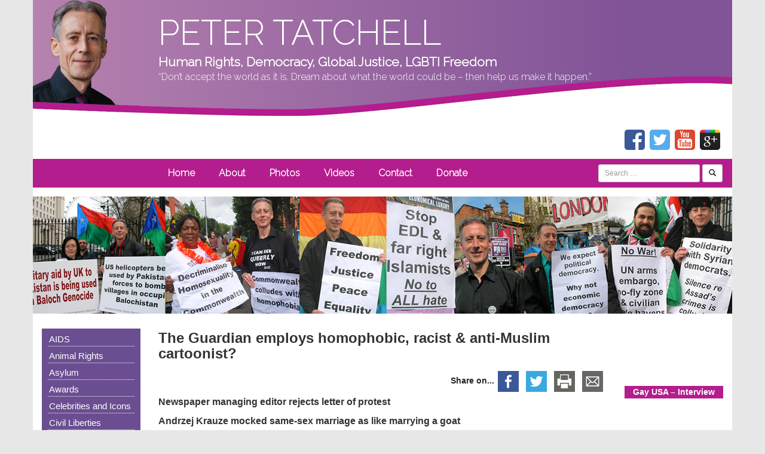

--- FILE ---
content_type: text/html; charset=UTF-8
request_url: https://www.petertatchell.net/media/the-guardian-employs-homophobic-racist-anti-muslim-cartoonist/
body_size: 11331
content:
<!DOCTYPE html>
<html lang="en-GB">
<head>
	<meta charset="UTF-8">
	<meta name="viewport" content="width=device-width, initial-scale=1.0">
	<meta http-equiv="X-UA-Compatible" content="IE=edge">

	<title>The Guardian employs homophobic, racist &amp; anti-Muslim cartoonist? | Peter Tatchell</title>

	<link rel="profile" href="https://gmpg.org/xfn/11">
	<link rel="pingback" href="https://www.petertatchell.net/xmlrpc.php">

	<script>(function(d, s, id){
				 var js, fjs = d.getElementsByTagName(s)[0];
				 if (d.getElementById(id)) {return;}
				 js = d.createElement(s); js.id = id;
				 js.src = "//connect.facebook.net/en_US/sdk.js#xfbml=1&version=v2.6";
				 fjs.parentNode.insertBefore(js, fjs);
			   }(document, 'script', 'facebook-jssdk'));</script>
<!-- All in One SEO Pack 2.6.1 by Michael Torbert of Semper Fi Web Design[196,290] -->
<meta name="description"  content="Andrzej Krauze mocked same-sex marriage as like marrying a goat" />

<link rel="canonical" href="https://www.petertatchell.net/media/the-guardian-employs-homophobic-racist-anti-muslim-cartoonist/" />
			<script type="text/javascript" >
				window.ga=window.ga||function(){(ga.q=ga.q||[]).push(arguments)};ga.l=+new Date;
				ga('create', 'UA-40550556-2', 'auto');
				// Plugins
				
				ga('send', 'pageview');
			</script>
			<script async src="https://www.google-analytics.com/analytics.js"></script>
			<!-- /all in one seo pack -->
<link rel='dns-prefetch' href='//ws.sharethis.com' />
<link rel='dns-prefetch' href='//maxcdn.bootstrapcdn.com' />
<link rel='dns-prefetch' href='//s.w.org' />
<link rel="alternate" type="application/rss+xml" title="Peter Tatchell &raquo; Feed" href="https://www.petertatchell.net/feed/" />
<link rel="alternate" type="application/rss+xml" title="Peter Tatchell &raquo; Comments Feed" href="https://www.petertatchell.net/comments/feed/" />
		<script type="text/javascript">
			window._wpemojiSettings = {"baseUrl":"https:\/\/s.w.org\/images\/core\/emoji\/11\/72x72\/","ext":".png","svgUrl":"https:\/\/s.w.org\/images\/core\/emoji\/11\/svg\/","svgExt":".svg","source":{"concatemoji":"https:\/\/www.petertatchell.net\/wp-includes\/js\/wp-emoji-release.min.js?ver=4.9.28"}};
			!function(e,a,t){var n,r,o,i=a.createElement("canvas"),p=i.getContext&&i.getContext("2d");function s(e,t){var a=String.fromCharCode;p.clearRect(0,0,i.width,i.height),p.fillText(a.apply(this,e),0,0);e=i.toDataURL();return p.clearRect(0,0,i.width,i.height),p.fillText(a.apply(this,t),0,0),e===i.toDataURL()}function c(e){var t=a.createElement("script");t.src=e,t.defer=t.type="text/javascript",a.getElementsByTagName("head")[0].appendChild(t)}for(o=Array("flag","emoji"),t.supports={everything:!0,everythingExceptFlag:!0},r=0;r<o.length;r++)t.supports[o[r]]=function(e){if(!p||!p.fillText)return!1;switch(p.textBaseline="top",p.font="600 32px Arial",e){case"flag":return s([55356,56826,55356,56819],[55356,56826,8203,55356,56819])?!1:!s([55356,57332,56128,56423,56128,56418,56128,56421,56128,56430,56128,56423,56128,56447],[55356,57332,8203,56128,56423,8203,56128,56418,8203,56128,56421,8203,56128,56430,8203,56128,56423,8203,56128,56447]);case"emoji":return!s([55358,56760,9792,65039],[55358,56760,8203,9792,65039])}return!1}(o[r]),t.supports.everything=t.supports.everything&&t.supports[o[r]],"flag"!==o[r]&&(t.supports.everythingExceptFlag=t.supports.everythingExceptFlag&&t.supports[o[r]]);t.supports.everythingExceptFlag=t.supports.everythingExceptFlag&&!t.supports.flag,t.DOMReady=!1,t.readyCallback=function(){t.DOMReady=!0},t.supports.everything||(n=function(){t.readyCallback()},a.addEventListener?(a.addEventListener("DOMContentLoaded",n,!1),e.addEventListener("load",n,!1)):(e.attachEvent("onload",n),a.attachEvent("onreadystatechange",function(){"complete"===a.readyState&&t.readyCallback()})),(n=t.source||{}).concatemoji?c(n.concatemoji):n.wpemoji&&n.twemoji&&(c(n.twemoji),c(n.wpemoji)))}(window,document,window._wpemojiSettings);
		</script>
		<style type="text/css">
img.wp-smiley,
img.emoji {
	display: inline !important;
	border: none !important;
	box-shadow: none !important;
	height: 1em !important;
	width: 1em !important;
	margin: 0 .07em !important;
	vertical-align: -0.1em !important;
	background: none !important;
	padding: 0 !important;
}
</style>
<link rel='stylesheet' id='formidable-css'  href='https://www.petertatchell.net/wp-content/plugins/formidable/css/formidableforms.css?ver=581621' type='text/css' media='all' />
<link rel='stylesheet' id='simple-share-buttons-adder-font-awesome-css'  href='//maxcdn.bootstrapcdn.com/font-awesome/4.3.0/css/font-awesome.min.css?ver=4.9.28' type='text/css' media='all' />
<link rel='stylesheet' id='_tk-bootstrap-wp-css'  href='https://www.petertatchell.net/wp-content/themes/_tk-master/includes/css/bootstrap-wp.css?ver=4.9.28' type='text/css' media='all' />
<link rel='stylesheet' id='_tk-bootstrap-css'  href='https://www.petertatchell.net/wp-content/themes/_tk-master/includes/resources/bootstrap/css/bootstrap.min.css?ver=4.9.28' type='text/css' media='all' />
<link rel='stylesheet' id='_tk-font-awesome-css'  href='https://www.petertatchell.net/wp-content/themes/_tk-master/includes/css/font-awesome.min.css?ver=4.1.0' type='text/css' media='all' />
<link rel='stylesheet' id='_tk-style-css'  href='https://www.petertatchell.net/wp-content/themes/PeterTatchell/style.css?ver=4.9.28' type='text/css' media='all' />
<script id='st_insights_js' type='text/javascript' src='https://ws.sharethis.com/button/st_insights.js?publisher=4d48b7c5-0ae3-43d4-bfbe-3ff8c17a8ae6&#038;product=simpleshare'></script>
<script type='text/javascript' src='https://www.petertatchell.net/wp-includes/js/jquery/jquery.js?ver=1.12.4'></script>
<script type='text/javascript' src='https://www.petertatchell.net/wp-includes/js/jquery/jquery-migrate.min.js?ver=1.4.1'></script>
<script type='text/javascript' src='https://www.petertatchell.net/wp-content/themes/_tk-master/includes/resources/bootstrap/js/bootstrap.min.js?ver=4.9.28'></script>
<script type='text/javascript' src='https://www.petertatchell.net/wp-content/themes/_tk-master/includes/js/bootstrap-wp.js?ver=4.9.28'></script>
<link rel='https://api.w.org/' href='https://www.petertatchell.net/wp-json/' />
<link rel="EditURI" type="application/rsd+xml" title="RSD" href="https://www.petertatchell.net/xmlrpc.php?rsd" />
<link rel="wlwmanifest" type="application/wlwmanifest+xml" href="https://www.petertatchell.net/wp-includes/wlwmanifest.xml" /> 
<link rel='prev' title='Scottish Hate Crime Bill menaces free speech' href='https://www.petertatchell.net/free_speech/scottish-hate-crime-bill-menaces-free-speech/' />
<link rel='next' title='Future sex – Beyond LGBT+ &#038; straight' href='https://www.petertatchell.net/lgbt_rights/future-sex-beyond-lgbt-straight/' />
<meta name="generator" content="WordPress 4.9.28" />
<link rel='shortlink' href='https://www.petertatchell.net/?p=7017' />
<link rel="alternate" type="application/json+oembed" href="https://www.petertatchell.net/wp-json/oembed/1.0/embed?url=https%3A%2F%2Fwww.petertatchell.net%2Fmedia%2Fthe-guardian-employs-homophobic-racist-anti-muslim-cartoonist%2F" />
<link rel="alternate" type="text/xml+oembed" href="https://www.petertatchell.net/wp-json/oembed/1.0/embed?url=https%3A%2F%2Fwww.petertatchell.net%2Fmedia%2Fthe-guardian-employs-homophobic-racist-anti-muslim-cartoonist%2F&#038;format=xml" />
</head>

<body class="post-template-default single single-post postid-7017 single-format-standard group-blog">
	
<header id="masthead" class="site-header" role="banner">
	<div class="container xs-nopadding-bottom">
		<div class="site-header-inner row">
            <div class="hidden-xs hidden-sm col-md-2 header_image nopadding">
                <a href="https://www.petertatchell.net/" title="Peter Tatchell" rel="home">
                    <img src="/wp-content/themes/PeterTatchell/images/peter.png" alt="Peter Tatchell">
                </a>
            </div>
			<div class="col-sm-10">
								<div class="site-branding">
					<div class="site-title"><a href="https://www.petertatchell.net/" title="Peter Tatchell" rel="home">Peter Tatchell</a></div>
					<div class="site-description lead">Human Rights, Democracy, Global Justice, LGBTI Freedom</div>
                    <div class="header-strapline"><div class="hidden">Don’t accept the world as&#8230;</div>			<div class="textwidget"><p>“Don’t accept the world as it is. Dream about what the world could be – then help us make it happen.”</p>
</div>
		</div>				</div>
			</div>
            <div class="hidden-xs hidden-sm overlay nopadding">
                <img src="/wp-content/themes/PeterTatchell/images/plum-ribbon-2.png" alt="page style image">
            </div>
		</div>
	</div><!-- .container -->
</header><!-- #masthead -->
    
<div class="site-header-print">
    <div class="site-title">Peter Tatchell</div>
    <div class="site-description">Human Rights, Democracy, Global Justice, LGBTI Freedom</div>
</div>

<nav class="site-navigation navpurple">
    <div class="container">
        <div class="row">
            <div class="hidden-xs hidden-sm col-md-2"></div>
			<div class="hidden-xs hidden-sm col-md-8"> 
                             
            </div>
            <div class="hidden-xs hidden-sm col-md-2">
                <ul class="social-media">
                    <li class="facebook"><a href="https://www.facebook.com/PeterTatchell?fref=ts" title="Facebook"><img src="/wp-content/themes/PeterTatchell/images/facebook.png" alt="Facebook"></a></li>
                    <li class="twitter"><a href="https://twitter.com/PeterTatchell" title="Twitter"><img src="/wp-content/themes/PeterTatchell/images/twitter.png" alt="Twitter"></a></li>
                    <li class="youtube"><a href="https://www.youtube.com/user/TatchellPeter" title="YouTube"><img src="/wp-content/themes/PeterTatchell/images/youtube.png" alt="YouTube"></a></li>
                    <li class="googleplus"><a href="https://plus.google.com/u/0/108055910796763848066" title="Google+"><img src="/wp-content/themes/PeterTatchell/images/googleplus.jpg" alt="Google+"></a></li>
                </ul>
            </div>
        </div>
	</div><!-- .container -->
	<div class="container xs-nopadding-bottom">
		<div class="row">
			<div class="site-navigation-inner col-sm-12 col-md-12 nopadding">
				<div class="navbar navbar-default ">
					<div class="navbar-header">
                                                
					</div>
                    
                    <div class="collapse navbar-collapse" id="navbar-collapse">

					<!-- The WordPress Menu goes here -->
					<div class="menu-site-menu-container"><ul id="main-menu" class="nav navbar-nav navbar-left left-spacer"><li id="menu-item-1771" class="menu-item menu-item-type-custom menu-item-object-custom menu-item-home menu-item-1771"><a title="Home" href="https://www.petertatchell.net/">Home</a></li>
<li id="menu-item-1772" class="menu-item menu-item-type-post_type menu-item-object-page menu-item-1772"><a title="About" href="https://www.petertatchell.net/about/">About</a></li>
<li id="menu-item-1775" class="menu-item menu-item-type-post_type menu-item-object-page menu-item-1775"><a title="Photos" href="https://www.petertatchell.net/photos/">Photos</a></li>
<li id="menu-item-1776" class="menu-item menu-item-type-post_type menu-item-object-page menu-item-1776"><a title="Videos" href="https://www.petertatchell.net/videos/">Videos</a></li>
<li id="menu-item-1774" class="menu-item menu-item-type-post_type menu-item-object-page menu-item-1774"><a title="Contact" href="https://www.petertatchell.net/contact/">Contact</a></li>
<li id="menu-item-4411" class="menu-item menu-item-type-post_type menu-item-object-page menu-item-4411"><a title="Donate" href="https://www.petertatchell.net/help-fund-lgbt-other-human-rights-causes/">Donate</a></li>
</ul></div>                        
                        <form role="search" method="get" class="navbar-form navbar-right" action="https://www.petertatchell.net/">
                            <div class="form-group-sm">
                                <label class="sr-only" for="s">Search</label>
                                <input type="search" class="form-control" placeholder="Search &hellip;" value="" name="s" title="Search for:">
                                <button type="submit" class="btn btn-default btn-sm"><i class="glyphicon glyphicon-search"></i></button>
                            </div>
                        </form>
               
                    </div>
				</div><!-- .navbar -->
			</div>
		</div>
	</div><!-- .container -->
</nav><!-- .site-navigation -->
    
<div class="container">
    <div class="row">
        <div class="col-md-12 nopadding">
            <div class="header-imagestrip">			<div class="textwidget"><p><img src="/wp-content/themes/PeterTatchell/images/temp.jpg" alt="temp stripe"></p>
</div>
		</div>        </div>    
    </div>
</div>

<div class="main-content">
    <div class="container">
        <div class="row">
                    
            <div class="sidebar col-sm-12 col-md-2"><div class="article_choices"><div class="hidden">Article Index</div><div class="menu-article-list-menu-container"><ul id="menu-article-list-menu" class="menu"><li id="menu-item-1783" class="menu-item menu-item-type-taxonomy menu-item-object-category menu-item-1783"><a href="https://www.petertatchell.net/category/aids/">AIDS</a></li>
<li id="menu-item-1784" class="menu-item menu-item-type-taxonomy menu-item-object-category menu-item-1784"><a href="https://www.petertatchell.net/category/animal_rights/">Animal Rights</a></li>
<li id="menu-item-1813" class="menu-item menu-item-type-post_type menu-item-object-page menu-item-1813"><a href="https://www.petertatchell.net/asylum/">Asylum</a></li>
<li id="menu-item-4466" class="menu-item menu-item-type-post_type menu-item-object-page menu-item-4466"><a href="https://www.petertatchell.net/awards/">Awards</a></li>
<li id="menu-item-1786" class="menu-item menu-item-type-taxonomy menu-item-object-category menu-item-1786"><a href="https://www.petertatchell.net/category/celebrities/">Celebrities and Icons</a></li>
<li id="menu-item-1787" class="menu-item menu-item-type-taxonomy menu-item-object-category menu-item-1787"><a href="https://www.petertatchell.net/category/civil_liberties/">Civil Liberties</a></li>
<li id="menu-item-1788" class="menu-item menu-item-type-taxonomy menu-item-object-category menu-item-1788"><a href="https://www.petertatchell.net/category/criminal_injustice/">Criminal Injustice</a></li>
<li id="menu-item-1789" class="menu-item menu-item-type-taxonomy menu-item-object-category menu-item-1789"><a href="https://www.petertatchell.net/category/democracy/">Democracy</a></li>
<li id="menu-item-1790" class="menu-item menu-item-type-taxonomy menu-item-object-category menu-item-1790"><a href="https://www.petertatchell.net/category/direct_action/">Direct Action</a></li>
<li id="menu-item-1791" class="menu-item menu-item-type-taxonomy menu-item-object-category menu-item-1791"><a href="https://www.petertatchell.net/category/disability_rights/">Disability Rights</a></li>
<li id="menu-item-4477" class="menu-item menu-item-type-taxonomy menu-item-object-category menu-item-4477"><a href="https://www.petertatchell.net/category/equality/">Equality</a></li>
<li id="menu-item-1792" class="menu-item menu-item-type-taxonomy menu-item-object-category menu-item-1792"><a href="https://www.petertatchell.net/category/free_speech/">Free Speech</a></li>
<li id="menu-item-1793" class="menu-item menu-item-type-taxonomy menu-item-object-category menu-item-1793"><a href="https://www.petertatchell.net/category/green_agenda/">Green Agenda</a></li>
<li id="menu-item-1794" class="menu-item menu-item-type-taxonomy menu-item-object-category menu-item-1794"><a href="https://www.petertatchell.net/category/health/">Health</a></li>
<li id="menu-item-1816" class="menu-item menu-item-type-post_type menu-item-object-page menu-item-1816"><a href="https://www.petertatchell.net/international/">International</a></li>
<li id="menu-item-2362" class="menu-item menu-item-type-post_type menu-item-object-page menu-item-2362"><a href="https://www.petertatchell.net/lgbt-rights/">LGBT Rights</a></li>
<li id="menu-item-1834" class="menu-item menu-item-type-taxonomy menu-item-object-category menu-item-1834"><a href="https://www.petertatchell.net/category/masculinity/">Masculinity</a></li>
<li id="menu-item-1835" class="menu-item menu-item-type-taxonomy menu-item-object-category current-post-ancestor current-menu-parent current-post-parent menu-item-1835"><a href="https://www.petertatchell.net/category/media/">Media</a></li>
<li id="menu-item-1836" class="menu-item menu-item-type-taxonomy menu-item-object-category menu-item-1836"><a href="https://www.petertatchell.net/category/military/">Military</a></li>
<li id="menu-item-1837" class="menu-item menu-item-type-taxonomy menu-item-object-category menu-item-1837"><a href="https://www.petertatchell.net/category/multiculturalism/">Multiculturalism</a></li>
<li id="menu-item-1838" class="menu-item menu-item-type-taxonomy menu-item-object-category menu-item-1838"><a href="https://www.petertatchell.net/category/politics/">Politics</a></li>
<li id="menu-item-1839" class="menu-item menu-item-type-taxonomy menu-item-object-category menu-item-1839"><a href="https://www.petertatchell.net/category/pop_music/">Pop Music</a></li>
<li id="menu-item-1840" class="menu-item menu-item-type-taxonomy menu-item-object-category menu-item-1840"><a href="https://www.petertatchell.net/category/pornography/">Pornography</a></li>
<li id="menu-item-1841" class="menu-item menu-item-type-taxonomy menu-item-object-category menu-item-1841"><a href="https://www.petertatchell.net/category/religion/">Religion</a></li>
<li id="menu-item-1842" class="menu-item menu-item-type-taxonomy menu-item-object-category menu-item-1842"><a href="https://www.petertatchell.net/category/republic/">Republic</a></li>
<li id="menu-item-1843" class="menu-item menu-item-type-taxonomy menu-item-object-category menu-item-1843"><a href="https://www.petertatchell.net/category/sex_education/">Sex Education</a></li>
<li id="menu-item-1844" class="menu-item menu-item-type-taxonomy menu-item-object-category menu-item-1844"><a href="https://www.petertatchell.net/category/social_justice/">Social Justice</a></li>
<li id="menu-item-1845" class="menu-item menu-item-type-taxonomy menu-item-object-category menu-item-1845"><a href="https://www.petertatchell.net/category/sport/">Sport</a></li>
<li id="menu-item-1846" class="menu-item menu-item-type-taxonomy menu-item-object-category menu-item-1846"><a href="https://www.petertatchell.net/category/travel/">Travel</a></li>
</ul></div></div></div>
         
            
            <div id="content" class="main-content-inner col-sm-12 col-md-8">
	
		
<article id="post-7017" class="post-7017 post type-post status-publish format-standard hentry category-media">
	<header>
		<h1 class="page-title">The Guardian employs homophobic, racist &#038; anti-Muslim cartoonist?</h1>

		<div class="entry-meta">
			<span class="posted-on">Posted on <a href="https://www.petertatchell.net/media/the-guardian-employs-homophobic-racist-anti-muslim-cartoonist/" title="10:00 am" rel="bookmark"><time class="entry-date published" datetime="2020-09-30T10:00:23+00:00">30 September 2020</time></a>, updated on <a href="https://www.petertatchell.net/media/the-guardian-employs-homophobic-racist-anti-muslim-cartoonist/" title="10:00 am" rel="bookmark"><time class="updated" datetime="2020-09-30T06:40:27+00:00">30 September 2020</time></a></span><span class="byline"> by <span class="author vcard"><a class="url fn n" href="https://www.petertatchell.net/author/pliny/" title="View all posts by Pliny Soocoormanee">Pliny Soocoormanee</a></span></span>		</div><!-- .entry-meta -->
	</header><!-- .entry-header -->

	<div class="entry-content">
		<div class="entry-content-thumbnail">
					</div>
		<!-- Simple Share Buttons Adder (7.4.18) simplesharebuttons.com --><div id="ssba-classic-2" class="ssba ssbp-wrap left ssbp--theme-1"><div style="text-align:right"><span class="ssba-share-text">Share on...</span><a data-site="" class="ssba_facebook_share" href="https://www.facebook.com/sharer.php?u=https://www.petertatchell.net/media/the-guardian-employs-homophobic-racist-anti-muslim-cartoonist/" target="_blank"><img src="https://www.petertatchell.net/wp-content/plugins/simple-share-buttons-adder/buttons/simple/facebook.png" style="width: 35px;" title="Facebook" class="ssba ssba-img" alt="Share on Facebook" /><div title="Facebook" class="ssbp-text">Facebook</div></a><a data-site="" class="ssba_twitter_share" href="https://twitter.com/share?url=https://www.petertatchell.net/media/the-guardian-employs-homophobic-racist-anti-muslim-cartoonist/&amp;text=The%20Guardian%20employs%20homophobic%2C%20racist%20%26%20anti-Muslim%20cartoonist%3F%20" target=&quot;_blank&quot;><img src="https://www.petertatchell.net/wp-content/plugins/simple-share-buttons-adder/buttons/simple/twitter.png" style="width: 35px;" title="Twitter" class="ssba ssba-img" alt="Tweet about this on Twitter" /><div title="Twitter" class="ssbp-text">Twitter</div></a><a data-site="print" class="ssba_print ssba_share_link " href="#" onclick="window.print()"><img src="https://www.petertatchell.net/wp-content/plugins/simple-share-buttons-adder/buttons/simple/print.png" style="width: 35px;" title="Print" class="ssba ssba-img" alt="Print this page" /><div title="Print" class="ssbp-text">Print</div></a><a data-site="email" class="ssba_email_share" href="/cdn-cgi/l/email-protection#[base64]"><img src="https://www.petertatchell.net/wp-content/plugins/simple-share-buttons-adder/buttons/simple/email.png" style="width: 35px;" title="Email" class="ssba ssba-img" alt="Email this to someone" /><div title="email" class="ssbp-text">email</div></a></div></div><p><strong>Newspaper managing editor rejects letter of protest </strong></p>
<p><strong>Andrzej Krauze mocked same-sex marriage as like marrying a goat </strong></p>
<p><strong> </strong></p>
<p>London, UK – 30 September 2020</p>
<p>The Guardian newspaper is employing a cartoonist, Andrzej Krauze, who has been condemned for drawing allegedly homophobic, racist and anti-Muslim cartoons for the Polish right-wing press. The accusation comes from human rights defender Peter Tatchell and is backed by Polish anti-racists.</p>
<p>“I love the Guardian but I am surprised and distressed that it employs Andrzej Krauze as a cartoonist. He stands accused of promoting far right extremism in Poland by producing cartoons that many people construe as homophobic, racist, and anti-Muslim,” said human rights campaigner Peter Tatchell, Director of the Peter Tatchell Foundation.</p>
<p><strong>Examples of Krauze’s bigoted cartoons follow below. </strong></p>
<p>Mr Tatchell continued:</p>
<p>“The Guardian is refusing to act against Krauze. The managing editor, Sheila Pulham, responded to my complaint by saying: ‘We do not take responsibility for work that our contributors may produce for other media outlets.’</p>
<p>“Just because Krauze is only publishing his hateful cartoons in Poland does not absolve the Guardian of a responsibility to take a stance consistent with its values and ethics. It is aiding him financially and reputationally, which he exploits in Poland.</p>
<p>“The paper appears to have double standards. If Krauze was producing similar bigoted cartoons about Jewish people in the Polish press I am certain the Guardian would have no hesitation in dispensing with his services. To continue to employ him in those circumstances would be construed as collusion with anti-Semitism. The Guardian would rightly sever all ties.</p>
<p>“Krauze&#8217;s cartoon equating same-sex marriage to bestiality echoes the anti-Jewish cartoons published by Der Sturmer during the Nazi era. He is actively colluding with the intolerance that has fuelled Poland’s anti-LGBT+ witch-hunt, where a third of the country has been now declared a LGBT-free zone. Freedom of expression is important but not when it aids the denial of freedom to others,” added Mr Tatchell.</p>
<p>Krauze has been described as the “court satirist of the Polish right.” <span style="text-decoration: underline;"><span style="color: #800080;"><a style="color: #800080;" href="https://natemat.pl/57793,w-polsce-rasista-w-wielkiej-brytanii-artysta-podwojne-zycie-andrzeja-krauzego-nadwornego-satyryka-polskiej-prawicy">https://natemat.pl/57793,w-polsce-rasista-w-wielkiej-brytanii-artysta-podwojne-zycie-andrzeja-krauzego-nadwornego-satyryka-polskiej-prawicy</a></span></span></p>
<p>“I do not understand why a liberal newspaper like the Guardian still employs Krauze. I believe in redemption wherever possible. Krauze deserves to be sacked but the Guardian should give him a second chance, providing he apologises, resolves to not repeat such cartoons and, as recompense, draws some satires that challenge intolerance in Poland,” said Mr Tatchell.</p>
<p>According to the Polish anti-racist ‘Never Again’ association:</p>
<p>&#8220;Krauze is well known in Poland for his homophobic and xenophobic views and it is very strange that he continues to draw for (and gets published by) The Guardian.&#8221;</p>
<p>They report that the Guardian has rebuffed letters of protest against Krauze by Polish writers and human rights defenders, stretching back a decade.</p>
<p><strong>Details below.</strong></p>
<p>In Poland, Krauze is reportedly a supporter of the political right and his views allegedly often echo those of the ruling Law and Justice Party which, together with other right-wing allies, is waging a campaign against LGBT+ people and against Polish liberals, artists and intellectuals.</p>
<p><strong>NOTES TO EDITORS </strong></p>
<p>The following are examples of Krauze’s cartoons that have been interpreted at homophobic, anti-Muslim and racist:</p>
<p><strong>Homophobic cartoons</strong></p>
<p>A particularly notorious cartoon by Krauze was first published in the daily Rzeczpospolita after the LGBT+ Pride march in Warsaw in 2009. Coinciding with a proposal to recognise same-sex relationships, it features two men getting married and another man talking to a goat, saying: &#8220;Let these gentlemen get married first, and then it&#8217;s our turn&#8221; (for a man to marry a goat). <span style="text-decoration: underline;"><span style="color: #800080;"><a style="color: #800080;" href="https://twitter.com/trzymkowski/status/1268127848268791811?lang=en">https://twitter.com/trzymkowski/status/1268127848268791811?lang=en</a></span></span></p>
<p>This cartoon was interpreted as equating gay marriage with bestiality and implying that the legalisation of same-sex marriage will lead to the legalisation of zoophilia and the marriage of men and animals.</p>
<p>The same cartoon was tweeted on 3 June 2020 by the right-wing MP Tomasz Rzymkowski in the midst of a virulently anti-LGBT+ presidential election campaign, where the LGBT+ community was insulted, smeared and demonised by the governing Law and Justice party and the far right.  <span style="text-decoration: underline;"><span style="color: #800080;"><a style="color: #800080;" href="https://twitter.com/trzymkowski/status/1268127848268791811?lang=en">https://twitter.com/trzymkowski/status/1268127848268791811?lang=en</a></span></span></p>
<p>Tomasz Rzymkowski is a former member of the extreme-right Nationalist Movement (RN) and now is an MP for Law and Justice, which opposes LGBT+ rights. This shows how Krauze’s cartoon fuels a homophobic agenda and is exploited by and aids the far right.</p>
<p>Another anti-gay Krauze cartoon was published on the radical-right website polityce.pl on 18 March 2019: <span style="text-decoration: underline;"><span style="color: #800080;"><a style="color: #800080;" href="https://wpolityce.pl/polityka/438441-znowu-chca-zrobic-z-nas-idiotow-oto-klasyka-iii-rp">https://wpolityce.pl/polityka/438441-znowu-chca-zrobic-z-nas-idiotow-oto-klasyka-iii-rp</a></span></span></p>
<p>The caption is: &#8220;What he didn&#8217;t accomplish during his membership of the PZPR [the ruling party of the communist dictatorship], he will continue by joining the LGBT ranks!&#8221; This implicitly associates LGBT+ rights with tyranny.</p>
<p>Some of his other perceived anti-LGBT+ cartoons were published in the right-wing weeklies Do Rzeczy and Sieci in the second half of 2018. One of them seems transphobic (at 2:49): <span style="color: #800080;"><a style="color: #800080;" href="https://www.youtube.com/watch?v=3kCs5jrcmY8">https://www.youtu<span style="text-decoration: underline;">b</span>e.com/watch?v=3kCs5jrcmY8</a></span></p>
<p>The cartoon features a devil-like monster strangling a Polish citizen and the caption reads: &#8220;You are not a boy, you are not a girl, you are not it/them, you are a modern European!&#8221;</p>
<p>Another example is on the current website of the Polish right-wing propaganda channel PTV: <span style="text-decoration: underline;"><span style="color: #800080;"><a style="color: #800080;" href="https://tygodnik.tvp.pl/34911396/komentuje-andrzej-krauze">https://tygodnik.tvp.pl/34911396/komentuje-andrzej-krauze</a></span></span></p>
<p>Cartoon no. 77 has the caption: &#8220;A crash course of LGBT for the young ones!&#8221; (says the fox to the chicken, implying that education about LGBT+ issues and people is a threat and danger to children). In this compilation, Krauze&#8217;s bio at the top of the page uses his affiliation with The Guardian to legitimise him.</p>
<p><strong>Anti-Muslim cartoon</strong></p>
<p>Krauze is also accused of stirring anti-Muslim prejudice.</p>
<p>In June 2017, in Gosc Niedzielny weekly, during an intense national debate about whether Poland should accept refugees, Krause drew a cartoon depicting a Muslim man as a suicide bomber in the home of a seemingly frightened Polish family: <span style="text-decoration: underline;"><a href="https://www.wirtualnemedia.pl/artykul/gosc-niedzielny-andrzej-krauze-skrytykowany-przez-tygodnik-powszechny-i-gazete-wyborcza-za-rysunek-o-muzulmaninie-zamachowcy-w-polsce">h<span style="color: #800080;">ttps://www.wirtualnemedia.pl/artykul/gosc-niedzielny-andrzej-krauze-skrytykowany-przez-tygodnik-powszechny-i-gazete-wyborcza-za-rysunek-o-muzulmaninie-zamachowcy-w-polsce</span></a></span></p>
<p>His cartoon was captioned with the words: “He moved in to commit suicide with us.”</p>
<p><strong>Racist cartoon </strong></p>
<p>A cartoon by Krauze concerning the 2013 visit to Nigeria by the then Polish Prime Minister Donald Tusk, published in the Rzeczpospolita daily, was condemned as racist by the commentator Tomasz Piątek, who wrote:</p>
<p>“How did Andrzej Krauze comment on the Nigerian visit? Two wild, black cannibals, each of whom has a nose decoratively pierced by a human tibia, carry the bound Prime Minister Tusk, and the latter thinks with horror: ‘We should have gone to Smolensk’ (in Poland). But never mind what he thinks. Everyone has the right to criticize the rulers, even if it is a criticism on the verge of insanity. It is unacceptable that on this occasion Krauze expressed his primitive racism, which is disgusting and offensive to Nigerians and all black people.”</p>
<p>The cartoon was so blatantly racist that it now appears to have been deleted to head off further criticism but without any apology by Krause.</p>
<p>On 12 April 2013, this Open Letter was written to the Guardian about Krauze’s bigoted cartoons: <span style="text-decoration: underline;"><span style="color: #800080;"><a style="color: #800080;" href="https://krytykapolityczna.pl/archiwum/felietony-archiwalne/tomasz-piatek/list-otwarty-do-guardiana/">https://krytykapolityczna.pl/archiwum/felietony-archiwalne/tomasz-piatek/list-otwarty-do-guardiana/</a></span></span></p>
<p>Also in 2013, on 7 July, Camera UK asked:</p>
<p>Why does The Guardian continue to employ a far right, homophobic cartoonist?</p>
<p><span style="text-decoration: underline;"><a href="https://camera-uk.org/2013/07/07/why-does-the-guardian-continue-to-employ-a-far-right-homophobic-cartoonist/"><span style="color: #800080;">https://camera-uk.org/2013/07/07/why-does-the-guardian-continue-to-employ-a-far-right-homophobic-cartoonist/</span></a></span></p>
<p>Liberal people in Poland, the kind of people who read the Guardian in the UK, are appalled by Krauze&#8217;s open promotion of far right ideas and shocked by the way the Guardian indulges him,” said Mr Tatchell.</p>
<!-- Simple Share Buttons Adder (7.4.18) simplesharebuttons.com --><div id="ssba-classic-2" class="ssba ssbp-wrap left ssbp--theme-1"><div style="text-align:right"><span class="ssba-share-text">Share on...</span><a data-site="" class="ssba_facebook_share" href="https://www.facebook.com/sharer.php?u=https://www.petertatchell.net/media/the-guardian-employs-homophobic-racist-anti-muslim-cartoonist/" target="_blank"><img src="https://www.petertatchell.net/wp-content/plugins/simple-share-buttons-adder/buttons/simple/facebook.png" style="width: 35px;" title="Facebook" class="ssba ssba-img" alt="Share on Facebook" /><div title="Facebook" class="ssbp-text">Facebook</div></a><a data-site="" class="ssba_twitter_share" href="https://twitter.com/share?url=https://www.petertatchell.net/media/the-guardian-employs-homophobic-racist-anti-muslim-cartoonist/&amp;text=The%20Guardian%20employs%20homophobic%2C%20racist%20%26%20anti-Muslim%20cartoonist%3F%20" target=&quot;_blank&quot;><img src="https://www.petertatchell.net/wp-content/plugins/simple-share-buttons-adder/buttons/simple/twitter.png" style="width: 35px;" title="Twitter" class="ssba ssba-img" alt="Tweet about this on Twitter" /><div title="Twitter" class="ssbp-text">Twitter</div></a><a data-site="print" class="ssba_print ssba_share_link " href="#" onclick="window.print()"><img src="https://www.petertatchell.net/wp-content/plugins/simple-share-buttons-adder/buttons/simple/print.png" style="width: 35px;" title="Print" class="ssba ssba-img" alt="Print this page" /><div title="Print" class="ssbp-text">Print</div></a><a data-site="email" class="ssba_email_share" href="/cdn-cgi/l/email-protection#[base64]"><img src="https://www.petertatchell.net/wp-content/plugins/simple-share-buttons-adder/buttons/simple/email.png" style="width: 35px;" title="Email" class="ssba ssba-img" alt="Email this to someone" /><div title="email" class="ssbp-text">email</div></a></div></div>			</div><!-- .entry-content -->

	<footer class="entry-meta">
		This entry was posted in <a href="https://www.petertatchell.net/category/media/" rel="category tag">Media</a>. Bookmark the <a href="https://www.petertatchell.net/media/the-guardian-employs-homophobic-racist-anti-muslim-cartoonist/" title="Permalink to The Guardian employs homophobic, racist &#038; anti-Muslim cartoonist?" rel="bookmark">permalink</a>.
			</footer><!-- .entry-meta -->
</article><!-- #post-## -->

				
		
	
			</div><!-- close .*-inner (main-content or sidebar, depending if sidebar is used) -->
         
            <div class="sidebar col-sm-12 col-md-2">				<div class="sidebar-padder">

						<aside id="text-7" class="widget widget_text">			<div class="textwidget"><div class="embed-responsive embed-responsive-16by9"><iframe class="embed-responsive-item" src="https://www.youtube.com/embed/mjjhBIhY-_Y" frameborder="0" allowfullscreen="allowfullscreen"></iframe></div>
<h2 class="bgcolor htag">Gay USA &#8211; Interview</h2>
</div>
		</aside><aside id="text-8" class="widget widget_text">			<div class="textwidget"><div class="embed-responsive embed-responsive-16by9"><iframe class="embed-responsive-item" src="https://www.youtube.com/embed/msnk1FgzbKg?list=PLeuXGWpdRba5EX62VokLW9sJT73WNfiz2" frameborder="0" allowfullscreen="allowfullscreen"></iframe></div>
<h2 class="bgcolor htag">Economic Democracy</h2>
</div>
		</aside><aside id="text-9" class="widget widget_text">			<div class="textwidget"><div class="embed-responsive embed-responsive-16by9"><iframe class="embed-responsive-item" src="https://www.youtube.com/embed/vPImb5b0YhY" frameborder="0" allowfullscreen=" frameborder="></iframe></div>
<h2 class="bgcolor htag">Freedom for West Papua</h2>
</div>
		</aside></div>
		</div><!-- close .row -->
	</div><!-- close .container --> 
</div><!-- close .main-content --> 
			</div><!-- close .*-inner (main-content or sidebar, depending if sidebar is used) -->
		</div><!-- close .row -->
	</div><!-- close .container -->
</div><!-- close .main-content -->

<div class="container nopadding-bottom nomargin-bottom">
    <div class="row">
        <div class="col-sm-12"><div class="foot-navigation"><div class="menu-page-footer-container"><ul id="menu-page-footer" class="menu"><li id="menu-item-1830" class="menu-item menu-item-type-post_type menu-item-object-page menu-item-1830"><a href="https://www.petertatchell.net/about/bibliography/">Bibliography</a></li>
<li id="menu-item-1824" class="menu-item menu-item-type-post_type menu-item-object-page menu-item-1824"><a href="https://www.petertatchell.net/contact/">Research</a></li>
<li id="menu-item-1829" class="menu-item menu-item-type-post_type menu-item-object-page menu-item-1829"><a href="https://www.petertatchell.net/biography/">Biography</a></li>
</ul></div></div></div>
    </div>
</div> 

<footer id="colophon" class="site-footer" role="contentinfo">
    <div class="site-info container">
        <div class="row">
                    </div>

        
    
        <div class="row">
            <div class="col-sm-12 col-md-4 copyright col-copy-left">
                <span style="white-space: nowrap;">&copy; 2025 Peter Tatchell</span>
            </div>
            
            <div class="col-sm-12 col-md-4">
                            </div>

            <div class="col-sm-12 col-md-4 copyright col-copy-right">
                <span style="white-space: nowrap;">Built by <a href="http://www.zest-internet.com" title="Zest Internet Limited">Zest Internet</a> &copy;2025</span>
            </div>
        </div>
    </div><!-- .site-info -->
    <!--div class="scroll-to-top"><i class="fa fa-angle-up"></i></div>< .scroll-to-top -->
</footer><!-- #colophon -->

<link rel='stylesheet' id='simple-share-buttons-adder-ssba-css'  href='https://www.petertatchell.net/wp-content/plugins/simple-share-buttons-adder/css/ssba.css?ver=4.9.28' type='text/css' media='all' />
<style id='simple-share-buttons-adder-ssba-inline-css' type='text/css'>
	.ssba {
									
									
									
									
								}
								.ssba img
								{
									width: 35px !important;
									padding: 6px;
									border:  0;
									box-shadow: none !important;
									display: inline !important;
									vertical-align: middle;
									box-sizing: unset;
								}
								
								#ssba-classic-2 .ssbp-text {
									display: none!important;
								}
								
								.ssba .fb-save
								{
								padding: 6px;
								line-height: 30px; }
								.ssba, .ssba a
								{
									text-decoration:none;
									background: none;
									
									font-size: 14px;
									
									font-weight: bold;
								}
								
@font-face {
				font-family: 'ssbp';
				src:url('https://www.petertatchell.net/wp-content/plugins/simple-share-buttons-adder/fonts/ssbp.eot?xj3ol1');
				src:url('https://www.petertatchell.net/wp-content/plugins/simple-share-buttons-adder/fonts/ssbp.eot?#iefixxj3ol1') format('embedded-opentype'),
					url('https://www.petertatchell.net/wp-content/plugins/simple-share-buttons-adder/fonts/ssbp.woff?xj3ol1') format('woff'),
					url('https://www.petertatchell.net/wp-content/plugins/simple-share-buttons-adder/fonts/ssbp.ttf?xj3ol1') format('truetype'),
					url('https://www.petertatchell.net/wp-content/plugins/simple-share-buttons-adder/fonts/ssbp.svg?xj3ol1#ssbp') format('svg');
				font-weight: normal;
				font-style: normal;

				/* Better Font Rendering =========== */
				-webkit-font-smoothing: antialiased;
				-moz-osx-font-smoothing: grayscale;
			}
</style>
<script data-cfasync="false" src="/cdn-cgi/scripts/5c5dd728/cloudflare-static/email-decode.min.js"></script><script type='text/javascript' src='https://www.petertatchell.net/wp-content/plugins/simple-share-buttons-adder/js/ssba.js?ver=4.9.28'></script>
<script type='text/javascript'>
Main.boot( [] );
</script>
<script type='text/javascript' src='https://www.petertatchell.net/wp-content/themes/_tk-master/includes/js/skip-link-focus-fix.js?ver=20130115'></script>
<script type='text/javascript' src='https://www.petertatchell.net/wp-content/plugins/page-links-to/js/new-tab.min.js?ver=2.11.1'></script>
<script type='text/javascript' src='https://www.petertatchell.net/wp-includes/js/wp-embed.min.js?ver=4.9.28'></script>

<script defer src="https://static.cloudflareinsights.com/beacon.min.js/vcd15cbe7772f49c399c6a5babf22c1241717689176015" integrity="sha512-ZpsOmlRQV6y907TI0dKBHq9Md29nnaEIPlkf84rnaERnq6zvWvPUqr2ft8M1aS28oN72PdrCzSjY4U6VaAw1EQ==" data-cf-beacon='{"version":"2024.11.0","token":"ebd66a73c1b544b991afcb73d3bfb882","r":1,"server_timing":{"name":{"cfCacheStatus":true,"cfEdge":true,"cfExtPri":true,"cfL4":true,"cfOrigin":true,"cfSpeedBrain":true},"location_startswith":null}}' crossorigin="anonymous"></script>
</body>
</html>

--- FILE ---
content_type: text/css
request_url: https://www.petertatchell.net/wp-content/themes/PeterTatchell/style.css?ver=4.9.28
body_size: 3426
content:
/*
 Theme Name:   Peter Tatchell Theme
 Theme URI:    http://apps.zest-internet.com/support/themes/_tk/
 Description:  Peter Tatchell Theme
 Author:       Updated by Pete Ward Zest Internet (_tk1.1)
 Author URI:   http://www.zest-internet.com
 Template:     _tk-master
 Version:      1.0.0
 Tags:         Tags: green, light, white, gray, black, one-column, two-columns, right-sidebar, fluid-layout, responsive-layout, responsive-layout, photoblogging, left-sidebar, translation-ready, custom-background, custom-colors, custom-menu, featured-images, full-width-template, post-formats, theme-options, threaded-comments
 Text Domain:  _tk-master
*/
@import url('https://fonts.googleapis.com/css?family=Raleway:300|Roboto');

html, body{
    background-color: #e7e7e7;
	font-size: 16px;
}

.site-header-print{
    display: none;
}

/* Titles */
.main-content-inner header h1.page-title, .front-content-inner header h1.page-title, h2, h3{font-size: 20px; margin-top: 3px; margin-bottom: 10px; font-weight: 700;}
.main-content-inner header h1.page-title, .front-content-inner header h1.page-title{font-size: 24px;}
h3{font-size: 18px;}
.main-content-inner header h2.page-title, .main-content-inner header h2.page-title a, .front-content-inner header h2.page-title, .front-content-inner header h2.page-title a{font-size: 18px; color: #6B4E91; font-family: Tahoma, serif; font-weight: bold; margin-top: 3px; margin-bottom: 5px;}
.single .entry-content #content h2:first-child{
    margin-bottom: 15px;
    margin-top: 10px;
}

body.home h1.page-title{display: none;}

.container{background-color: #ffffff;}

.copyright, .copyright span, .copyright a{
    color: #fff;
}

.copyright a:hover{
    color: #e7e7e7;
    text-decoration: none;
}

/* Header */
.site-header-inner, footer .container{
    /* Permalink - use to edit and share this gradient: http://colorzilla.com/gradient-editor/#b682af+0,815397+85 */
    background: rgb(182,130,175); /* Old browsers */
    background: -moz-linear-gradient(left, rgba(182,130,175,1) 0%, rgba(129,83,151,1) 85%); /* FF3.6-15 */
    background: -webkit-linear-gradient(left, rgba(182,130,175,1) 0%,rgba(129,83,151,1) 85%); /* Chrome10-25,Safari5.1-6 */
    background: linear-gradient(to right, rgba(182,130,175,1) 0%,rgba(129,83,151,1) 85%); /* W3C, IE10+, FF16+, Chrome26+, Opera12+, Safari7+ */
    filter: progid:DXImageTransform.Microsoft.gradient( startColorstr='#b682af', endColorstr='#815397',GradientType=1 ); /* IE6-9 */
}
footer .container{
    border-top: solid 5px #b41d8d;
}

.site-header-inner{
    /*border-bottom: solid 5px #b41d8d;*/
}
.overlay{
    display: none;
}

.site-title, .site-title a, .site-description.lead, .header-strapline{
    color: #fff; 
    text-decoration: none;
    padding: 0px;
    margin: 0px;
    text-align: center;
}
.site-title{
    padding-top: 0px;
    padding-bottom: 0;
    margin: 0;
}
.site-title a{
    font-size: 35px; 
    text-transform: uppercase; 
    font-family: 'Raleway', sans-serif; 
    font-weight: 100;
    line-height: 1.2em;
}
.site-header-inner .header_image img{
    width: 75%;
    height: auto;
}
.lead{
    font-family: 'Raleway', sans-serif; 
    font-size: 17px;
    font-weight: bold;
}
.header-strapline{
    font-family: 'Raleway', sans-serif;
    display: none;
}
/* Nav */
.navbar{margin-bottom: 0; min-height: 32px;}
.navbar-default{background-color: #fff; border-color: #fff;}
.navbar-default .navbar-nav>li>a {
    color: #6b4e91;
    /*padding: 5px 65px 5px 0px;*/
    padding: 5px 5px 5px 0px;
    font-size: 20px;
    font-weight: 700;
    text-align: center;
}
.navbar-default .navbar-nav>.active>a, .navbar-default .navbar-nav>.active>a:focus, .navbar-default .navbar-nav>.active>a:hover {
    color: #6b4e91;
    background-color: #fff;
}
.navbar-default .navbar-nav>li>a:focus, .navbar-default .navbar-nav>li>a:hover {
    color: #6b4e91;
    background-color: #fff;
}

.navbar-default .navbar-toggle:focus, .navbar-default .navbar-toggle:hover {
    background-color: #6b4e91;
}

.navbar-default .navbar-toggle {
    background-color: #6b4e91;
    border-color: #6b4e91;
}

.navbar-default .navbar-toggle .icon-bar {
    background-color: #fff;
}

.navpurple .navbar{
    min-height: 30px;
}
.navpurple .navbar-default{
    /*background-color: #b41d8d;*/
    border-color: #b41d8d;
    border-radius: 0px;
}

.navpurple .navbar-default .navbar-collapse{
    background-color: #555;
}

.navpurple .navbar-default .navbar-header{
    background-color: #b41d8d;
    border-color: #b41d8d;
}

.navpurple .navbar-default .navbar-nav>li>a {
    color: #fff;
    font-family: 'Raleway', sans-serif; 
    font-size: 16px;
}

.navpurple .navbar-default .navbar-nav>.active>a, .navpurple .navbar-default .navbar-nav>.active>a:focus, .navpurple .navbar-default .navbar-nav>.active>a:hover {
    background-color: #6b4e91;
    color: #fff;
}
.navpurple .navbar-default .navbar-nav>li>a:focus, .navpurple .navbar-default .navbar-nav>li>a:hover {
    background-color: #6b4e91;
    color: #fff;
}

.navpurple .navbar-default .navbar-nav>.active>a:hover, .navpurple .navbar-default .navbar-nav>li>a:hover{
    color: #fff;
    background-color: #ab78aa;
}

#main-menu li.menu-item-1777, .subscribe{background-color: #b41d8d;}
#main-menu li.menu-item-1778, .campaigns{background-color: #8cc63f;}
#main-menu li.menu-item-1779, .events{background-color: #ec008c;} 
#main-menu li.menu-item-1780, .donate{background-color: #22b24c;}
#main-menu li.menu-item-1777 a,#main-menu li.menu-item-1778 a,#main-menu li.menu-item-1779 a,#main-menu li.menu-item-1780 a{color: #ffffff; border: #cccccc;}

.btn-pthr, .btn-pthr:active, .btn-pthr:active:hover{
    color: #fff;
    background-color: #ab78aa;
    font-size: 10px;
    border:none;
}

ul.nav-sup, ul.nav-sup li, ul#menu-page-footer, ul#menu-about-menu{padding: 0; margin: 0;}
ul.nav-sup{margin-bottom: 5px;}
ul.nav-sup li, ul#menu-page-footer li, ul#menu-about-menu li{list-style: none; display: inline-block;}
ul.nav-sup li{margin-right: 55px;}
ul.nav-sup li:first-child{margin-left: 36px /*58px*/;}
ul.nav-sup li:last-child{margin-right: 0;}
a.round-btn,.round-btn, ul.nav-sup.aono li a{
    border-radius: 50%;
    -webkit-border-radius: 50%;
    -moz-border-radius: 50%;
    -webkit-background-clip: padding-box; 
    -moz-background-clip:    padding; 
    background-clip:         padding-box;    
    background-color: #e7e7e7;
    color: #fff;
    font-size: 14px;
    font-weight: 700;
    text-transform: uppercase; 
    width: 110px;
    height: 110px;
    display: block;
    border: 1px solid #fff;
    text-align: center;
    padding-top: 40px;
}
a.round-btn:hover, ul.nav-sup.aono li a:hover{text-decoration: none;}

a.round-btn.subscribe,.round-btn.subscribe, ul.nav-sup.aono li:nth-child(1) a{background-color: #b41d8d;}
a.round-btn.campaigns,.round-btn.campaigns, ul.nav-sup.aono li:nth-child(2) a{background-color: #8cc63f;}
a.round-btn.events,.round-btn.events, ul.nav-sup.aono li:nth-child(3) a{background-color: #ec008c;}
a.round-btn.donate,.round-btn.donate, ul.nav-sup.aono li:nth-child(4) a{background-color: #22b24c;}

ul.social-media, ul.social-media li{
    display: block;
    margin: 0;
    padding: 0;
}

.navpurple .navbar-header ul.social-media{
    min-width: 1px;
    text-align: center;
    padding-bottom: 3px;
}

ul.social-media li{
    list-style: none;
    display: inline-block;
    margin-right: 4px;
    margin-top: 8px;
}

ul.social-media li:last-child{
    margin-right: 0;
}

ul.social-media li a{
    border: none;
}

ul.social-media li img{
    max-height: 34px;
    height: auto;
    border-radius: 5px;
    -webkit-border-radius: 5px;
    -moz-border-radius: 5px;
    -webkit-background-clip: padding-box; 
    -moz-background-clip:    padding; 
    background-clip:         padding-box;    
}

footer#colophon ul.social-media{
    margin-bottom: 10px;
}

.navpurple .navbar-header ul.social-media li{
    margin-top: 3px;
}

.navpurple .navbar-header ul.social-media li img{
    /*max-height: 36px;*/
}

.navpurple a.round-btn,.navpurple .round-btn{
    border-radius: 8px;
    -webkit-border-radius: 8px;
    -moz-border-radius: 8px; 
    padding: 10px;
    min-width: 110px;
    width: inherit;
    height: inherit;
    font-family: 'Raleway', sans-serif; 
    -webkit-background-clip: padding-box; 
    -moz-background-clip:    padding; 
    background-clip:         padding-box;
}
/* round them - again */
.navpurple a.round-btn,.navpurple .round-btn{
    border-radius: 50%;
    -webkit-border-radius: 50%;
    -moz-border-radius: 50%;    
    width: 100px;
    height: 105px;
    padding-top: 40px;
}

.sidebar .article_choices{background-color: #6B4E91; padding-top: 2px;}
.sidebar .article_choices ul{padding: 0; margin: 0; padding-bottom: 10px;}
.sidebar .article_choices li.menu-item{list-style: none; border-bottom: dotted #fff 1px; margin: 5px 10px;}
.sidebar .article_choices li.menu-item a{color: #fff; margin: 2px; font-size: 15px;}

ul#menu-page-footer, ul#menu-about-menu{text-align: center;}
ul#menu-page-footer li, ul#menu-about-menu li{
    color: #fff;
    background-color: #b41d8d;
    padding: 3px 7px;
    min-width: 95px;
}
ul#menu-page-footer li a, ul#menu-about-menu li a{
    color: #fff;
    text-transform: uppercase;
    text-decoration: none;
    font-size: 14px;
    font-weight: 700;
}

.header-imagestrip img{
    width: 100%;
}

/* Post Lists */
.archive.category .main-content-inner article.hentry, .front-content-inner article.hentry, article.post-lcp.type-post{border-top: solid 1px #b41d8d;}

.archive.category .main-content-inner .entry-summary p{
    margin: 0;
}

.home #content article.hentry{
    /*font-family: 'Raleway', sans-serif;*/
    /*font-size: 16px;*/
    /*font-weight: bold;*/
}

.main-content-inner .entry-meta .posted-on, footer.entry-meta, .front-content-inner .entry-meta .posted-on, footer.entry-meta{display: none;}
.main-content-inner .entry-meta .entry-date, .front-content-inner .entry-meta .entry-date{color: #b41d8d; font-size: 11px; font-weight: bold;}

.col-copy-left{
    text-align: center;
}

.col-copy-right{
    text-align: center;
}

.xs-nopadding-bottom{padding-bottom: 0;}

/* Search - in footer */
footer#colophon #footer_srch form{
    margin-top: 15px;
}

footer#colophon #footer_srch form input.form-control{
    float: left;
    width: 80%;
    margin-left: 4%;
}

/* Widget */
.sidebar aside h3{
    margin-top: 0px;
    font-size: 12px;
}

aside.widget h2{
    font-size: 14px;
}

/* International/LGBT_Rights Menus */
ul.int_menu, ul.lgbt_menu{
    margin: 0;
    padding: 0;
    width: 98%;
}

ul.int_menu li, ul.lgbt_menu li{
    display: inline-block;
    width: 45.5%;
    margin: 5px 1%;
    background-color: #6B4E91;
}

ul.int_menu li:hover, ul.lgbt_menu li:hover{
    background-color: #ab78aa;
}

ul.lgbt_menu li.menu-item-4374, ul.lgbt_menu li.menu-item-4375{
    background-color: #ab78aa;
}

ul.lgbt_menu li.menu-item-4374:hover, ul.lgbt_menu li.menu-item-4375:hover{
    background-color: #c0c0c0;        
}

ul.int_menu li a, ul.lgbt_menu li a{
    display: block;
    color: #fff;
    width: 100%;
    margin: 2px 2px 2px 10px;
    font-size: 16px;
}

ul.int_menu li a:hover, ul.lgbt_menu li a:hover{
    text-decoration: none;
}

ul.int_menu li a[href*="world_general"]{}
ul.int_menu li a[href*="australia"]{}
ul.int_menu li a[href*="azerbaijan"]{}
ul.int_menu li a[href*="bahrain"]{}
ul.int_menu li a[href*="baluchistan"]{}
ul.int_menu li a[href*="china"]{}
ul.int_menu li a[href*="cuba"]{}
ul.int_menu li a[href*="darfur"]{}
ul.int_menu li a[href*="denmark"]{}
ul.int_menu li a[href*="gibraltar"]{}
ul.int_menu li a[href*="india"]{}
ul.int_menu li a[href*="iran"]{}
ul.int_menu li a[href*="iraq"]{}
ul.int_menu li a[href*="isreal"]{}
ul.int_menu li a[href*="jamaica"]{}
ul.int_menu li a[href*="latvia"]{}
ul.int_menu li a[href*="malawi"]{}
ul.int_menu li a[href*="nambia"]{}
ul.int_menu li a[href*="nepal"]{}
ul.int_menu li a[href*="nigeria"]{}
ul.int_menu li a[href*="pakistan"]{}
ul.int_menu li a[href*="palestine"]{}
ul.int_menu li a[href*="peru"]{}
ul.int_menu li a[href*="poland"]{}
ul.int_menu li a[href*="russia"]{}
ul.int_menu li a[href*="saudi_arabia"]{}
ul.int_menu li a[href*="serbia"]{}
ul.int_menu li a[href*="somaliland"]{}
ul.int_menu li a[href*="southafrica"]{}
ul.int_menu li a[href*="sudan"]{}
ul.int_menu li a[href*="thailand"]{}
ul.int_menu li a[href*="tibet"]{}
ul.int_menu li a[href*="uganda"]{}
ul.int_menu li a[href*="usa"]{}
ul.int_menu li a[href*="west_papua"]{}
ul.int_menu li a[href*="zimbabwe"]{}

/*div[id*="edit"] */

/* Gallery */
.gallery{
    max-width: 320px;
    margin: 0 auto;
}

.gallery figure{
    display: inline-block;
    margin: 0px 5px 5px 0px;
    max-width: 100%;
    text-align: center;
}

.gallery figure img{
    width: 100%;
    height: auto;
}

.gallery figure figcaption{
    text-align: center;
}

/* About - bits n bobs*/
.page-id-1753 article h1.page-title, .page-id-1825 article h1.page-title, .page-id-1827 article h1.page-title, .page-id-2844 article h1.page-title{
    display: none;
}

/* Small devices (tablets, 768px and up) */
@media (min-width: 768px) { 
    .site-title, .site-title a, .site-description.lead, .header-strapline{
        text-align: left;
    }
    .site-title{
        padding-top: 20px;
    }
    .site-title a{
        font-size: 58px;
    }    
    
    .site-description.lead{
        font-size: 21px;
    }
    
    .header-strapline{
        display: block;
    }
    
    #main-menu li.menu-item-1777, #main-menu li.menu-item-1778, #main-menu li.menu-item-1779, #main-menu li.menu-item-1780{
        display: none;
    }
    
    .navpurple .navbar-default{
        background-color: #b41d8d;
    }
    
    .navpurple .navbar-default .navbar-collapse{
        background-color: transparent;
    }
    
    .navpurple .menu-site-menu-container ul#main-menu{
        margin-top: 9px;
    }
    
    .col-copy-left{
        text-align: left;
    }

    .col-copy-right{
        text-align: right;
    }    
    
    ul#menu-page-footer li, ul#menu-about-menu li{
        min-width: 125px;
    }    
    
    .xs-nopadding-bottom{padding-bottom: 15px;}
    
    /* Gallery */
    .gallery{
        max-width: 660px;
        margin: 0 auto;
    }

    .gallery figure{
        display: inline-block;
        margin: 0px 5px 5px 0px;
        max-width: 35%;
        text-align: center;
    }

    .gallery figure img{
        width: 80%;
        height: auto;
    }
}

/* Medium devices (desktops, 992px and up) */
@media (min-width: 992px) { 
    .navbar-default{
        margin-left: 80px;
    }
    
    .navpurple .navbar-default{
        margin-left: 0px;
    }
    
    .navpurple .navbar-left.left-spacer{
        margin-left: 190px;
    }
    
    .navpurple .navbar-default .navbar-nav>li a{
        /*text-align: center;*/
        text-align: left;
        padding: 4px 20px;
    }
}

/* Large devices (large desktops, 1200px and up) */
@media (min-width: 1200px) { 
    .site-header-inner{
        position: relative;
        border-bottom: none;
    }
    
    .overlay{
        display: block;
        position: absolute;
        bottom: 0px;
        left: 0px;
        z-index: 5;
    }
    .overlay img{
        max-width: 1170px;
        width: 100%;
    }
}

/* Helper classes */
.bgcolor{background-color: #b41d8d; color: #fff;}
.htag{padding:3px; text-align: center;}
.nopadding{padding-left: 0; padding-right: 0;}
.nopadding-bottom{padding-bottom: 0;}
.nomargin-bottom{margin-bottom: 0;}
.hidden{display: none;}

/* clear out legacey */
/*#PageTitle, a.footer_link{display:none;}*/

.single.single-post article .entry-meta, article.post-lcp footer.entry-data{display: none!important;}

/* show dates on LCP shortcoded posts */
.single.single-post article.post-lcp .entry-meta{display: block!important;}

/* for Print */
@media print{
    /* hide these elements */
    .site-header, .header-imagestrip, .site-navigation, .main-content .sidebar, .ssba, .foot-navigation, .copyright.col-copy-right {
        display: none!important;
    }
    
    .site-header-print{
        display: block;
        border-bottom: 5px solid #000!important;        
    }
    
    .site-header-print .site-title{
        font-size: 25px!important;
        color: #000;
    }
    
    .site-header-print .site-description{
        font-size: 15px!important;
        color: #aaa!important;
        text-align: center!important;
    }
    
    footer .container {
        border-top: solid 5px #000000;
    }    
    
    .main-content .main-content-inner{
        width: 100%;
    }
    
    * {
        color: #000;    
        background-color: #fff;
        @include box-shadow(none);
        @include text-shadow(none);
    }
    
    main-content .main-content-inner h1.page-title{
        font-size: 25px!important;
    }
    
    .main-content .main-content-inner a:after {
        content: "( "attr(href)" )";
    }
}

--- FILE ---
content_type: text/plain
request_url: https://www.google-analytics.com/j/collect?v=1&_v=j102&a=978191166&t=pageview&_s=1&dl=https%3A%2F%2Fwww.petertatchell.net%2Fmedia%2Fthe-guardian-employs-homophobic-racist-anti-muslim-cartoonist%2F&ul=en-us%40posix&dt=The%20Guardian%20employs%20homophobic%2C%20racist%20%26%20anti-Muslim%20cartoonist%3F%20%7C%20Peter%20Tatchell&sr=1280x720&vp=1280x720&_u=IEBAAEABAAAAACAAI~&jid=1330346042&gjid=916500615&cid=1165978152.1764976569&tid=UA-40550556-2&_gid=1613640254.1764976569&_r=1&_slc=1&z=1169089002
body_size: -452
content:
2,cG-V284ECNKB7